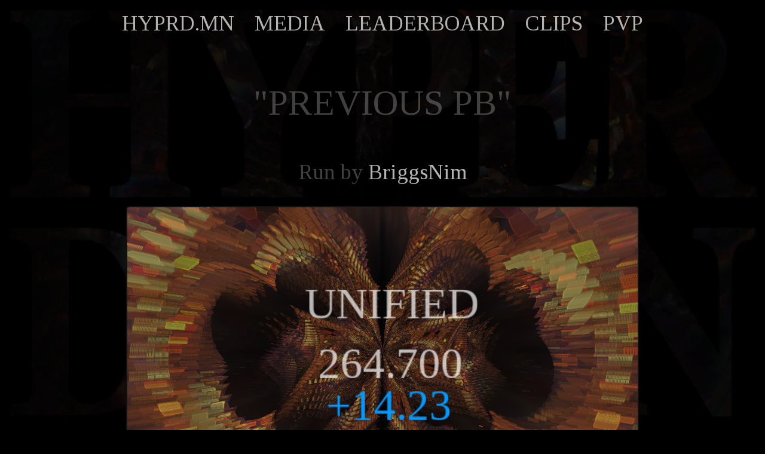

--- FILE ---
content_type: text/html;charset=UTF-8
request_url: https://hyprd.mn/run/135908007
body_size: 699
content:
<html>
<head>
<meta property="og:title" content="HYPER DEMON - Previous PB" />
<meta property="og:description" content="" />
<meta property="og:image" content="https://b.hyprd.mn/hd/i/135908007r.jpg" />
<meta property="og:image:secure_url" content="https://b.hyprd.mn/hd/i/135908007r.jpg" />
<meta property="og:image:type" content="image/jpeg" />
<meta property="og:image:width" content="854" />
<meta property="og:image:height" content="480" />
<meta property="og:type" content="article">
<meta property="og:site_name" content="" />
<meta property="og:url" content="https://hyprd.mn/" />
<meta name="twitter:site" content="HYPER DEMON">
<meta name="twitter:title" content="Previous PB | Replay by BriggsNim">
<meta name="twitter:description" content="">
<meta name="twitter:card" content="summary_large_image">
<meta name="twitter:image:src" content="https://b.hyprd.mn/hd/i/135908007r.jpg">

<link type="application/json+oembed" href="https://hyprd.mn/backend_dev/show_run_oembed.php?id=135908007&name=BriggsNim" />

<link rel="stylesheet" href="/style.css">
<link rel="stylesheet" href="https://fonts.googleapis.com/css?family=Tinos">
<link rel="icon" type="image/x-icon" href="/favicon.ico">
<style>
  body, a, button {
    font-family: 'Tinos';
  }
</style>

</head>
<body>

<video autoplay muted loop id="bgvideo">
  <source src="/hddark.mp4" type="video/mp4"> 
</video>
<div class="content">
<center>

<table class="menutbl">
<tr>
<td><a href="/">HYPRD.MN</a></td>
<td><a href="/media">MEDIA</a></td>
<td><a href="/leaderboards">LEADERBOARD</a></td>
<td><a href="/clips">CLIPS</a></td>
<td><a href="/pvp">PVP</a></td>
</tr></table><p style="font-size: 60px">&quot;PREVIOUS PB&quot;</p>
<p style="font-size: 36px">Run by <a href="https://hyprd.mn/user/85">BriggsNim</a></p>

<img class="runth" src="https://b.hyprd.mn/hd/i/135908007r.jpg" alt="replay thumbnail" width="854" height="480">

<p>
<a href="hyperdemon://run/135908007"><button type="button">WATCH IN-GAME</button></a>
</p>
<br>


</center>
</div>
</body></html>